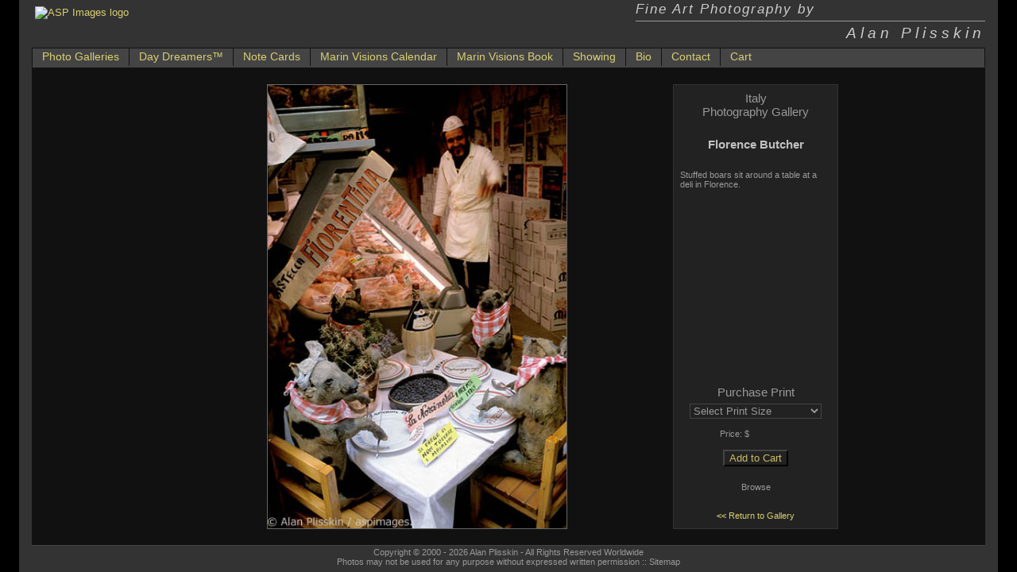

--- FILE ---
content_type: text/html; charset=UTF-8
request_url: https://aspimages.com/italy-photo-gallery.php?pic=13
body_size: 3155
content:


<!DOCTYPE HTML PUBLIC "-//W3C//DTD HTML 4.01 Transitional//EN" "http://www.w3.org/TR/html4/loose.dtd">
<html>
<head>

<title>Italy Fine Art Photography Gallery by Alan Plisskin - ASP Images</title>

<meta http-equiv="content-type" content="text/html; charset=iso-8859-1">
<meta name="Keywords" CONTENT="Italy, fine art, photography, photograph, photographs, print, prints, giclee, photo, photos, picture, pictures, nature, landscape, scenic, travel, Alan Plisskin, ASP Images">
<meta name="Description" CONTENT="Browse and purchase fine art giclee prints of these images in Alan Plisskin's Italy photography portfolio.">

<link rel="stylesheet" media="screen" type="text/css" href="https://www.aspimages.com/css/mainStyle.css">

<!-- MINOR ADJUSTMENTS FOR IE BROWSERS -->
<!--[if lt IE 7]>
	<link rel="stylesheet" media="screen" type="text/css" href="http://www.aspimages.com/css/mainIEtweaks.css">
<![endif]-->

<script language="javascript" type="text/javascript" src="http://www.aspimages.com/js/mainScript.js">
</script>

</head>

<body onLoad="initialize()">

<div id="container">

	<!--  HEADER AND LINK BAR  -->

		<div id="header">
		<div id="logo">
			<a href="index.php" title="Go to Home Page"><img border="0" src="grafix/logoSmall.gif" title="Go to Home Page" alt="ASP Images logo" /></a>
		<!--	<a style="margin-left: 25px" href="nepal-trek-2014.php"><img border="0" src="grafix/nepalTrek2014.gif" alt="Nepal Trek 2014" title="Join me on trek in the Nepal Himalayas to view Mount Everest up close. Click to learn more." /></a>
		-->
		</div>
		<div style="float:right;text-align:left;width:440px;letter-spacing:5px;padding-bottom:4px">
			<div style="padding-bottom:4px" class="text-title">
				<i>Fine Art Photography by</i>
			</div>
			<div style="text-align:right;border-top:solid 1px #999999;padding-top:4px;font-size:19px;">
				<i>Alan Plisskin</i>
			</div>
		</div>
	</div>

	<div id="linkBar">

		<div class="divLink" onMouseOver="showLinks('portfolioLinks')" onMouseOut="hideLinks()" title="View and order fine giclee prints of photographs in these galleries.">
			<a class="makeBlock" href="galleries.php">Photo Galleries</a>
			<div id="portfolioLinks">
				<div class="makeBlock" style="border-top:solid 1px #555555;background-color:#333333" title=""><small>Browse &amp; purchase prints of<br />the photos in these galleries:</small></div>
				<div class="subLink"><a class="makeBlock" href="marin-photo-gallery.php" title="Marin County">Marin County</a></div>
				<div class="subLink"><a class="makeBlock" href="california-photo-gallery.php" title="California">California</a></div>
				<div class="subLink"><a class="makeBlock" href="alaska-photo-gallery.php" title="Alaska">Alaska</a></div>
				<div class="subLink"><a class="makeBlock" href="alaska-2014-photo-gallery.php" title="Alaska 2014">Alaska 2014</a></div>
				<div class="subLink"><a class="makeBlock" href="hawaii-photo-gallery.php" title="Hawaii">Hawaii</a></div>
				<div class="subLink"><a class="makeBlock" href="southwest-photo-gallery.php" title="U.S. Southwest">U.S. Southwest</a></div>
				<div class="subLink"><a class="makeBlock" href="national-parks-photo-gallery.php" title="America National Parks">National Parks</a></div>
				<div class="subLink"><a class="makeBlock" href="iceland-photo-gallery.php" title="Iceland">Iceland</a></div>
				<div class="subLink"><a class="makeBlock" href="italy-photo-gallery.php" title="Italy">Italy</a></div>
				<div class="subLink"><a class="makeBlock" href="india-photo-gallery.php" title="India">India</a></div>
				<div class="subLink"><a class="makeBlock" href="nepal-photo-gallery.php" title="Nepal">Nepal</a></div>
				<div class="subLink"><a class="makeBlock" href="patagonia-photo-gallery.php" title="Patagonia">Patagonia</a></div>
				<div class="subLink"><a class="makeBlock" href="abstracts-photo-gallery.php" title="Abstracts">Abstracts</a></div>
				<div class="subLink"><a class="makeBlock" href="flowers-photo-gallery.php" title="Flora and Flowers">Flowers and Flora</a></div>
				<div class="subLink"><a class="makeBlock" href="wildlife-photo-gallery.php" title="Wildlife">Wildlife</a></div>
				<div class="subLink" style="background-color:#333333;"><a class="makeBlock" href="printorder.php" title="Learn about print and frame prices and options, custom orders and other information">Price List &amp; Information</a></div>
			<!--
				<div class="subLink" style="background-color:#333333;"><a class="makeBlock" href="giftcertificate.php" title="Give someone an ASP Images Gift Certicate">Buy Gift Certificates</a></div>
			-->
			</div>
			
		</div>

		<div class="divLink">
			<a class="makeBlock" href="daydreamers.php" title="Day Dreamers - Free standing fine art photography for home and office decor">Day Dreamers&trade;</a>
		</div>

		<div class="divLink" title="Mix and match a box of greeting cards">
			<a class="makeBlock" href="cards.php">Note Cards</a>
		</div>

		<div class="divLink" title="Order Marin Visions wall calendars">
			<a class="makeBlock" href="bio.php">Marin Visions Calendar</a>
		</div>
		
		<div class="divLink" title="Order Marin Visions Book">
			<a class="makeBlock" href=https://marinvisionsbook.com>Marin Visions Book</a>
		</div>

		<div class="divLink">
			<a class="makeBlock" href="shows.php" title="View Alan's prints at these galleries and exhibitions">Showing</a>
		</div>

		<div class="divLink">
			<a class="makeBlock" href="bio.php" title="About the photographer">Bio</a>
		</div>

		<div class="divLink">
			<a class="makeBlock" href="contact.php" title="Contact information and mail list sign-ups">Contact</a>
		</div>

		<div class="divLink" style="border:solid 0px #111111">
			<form name="viewCart" action="https://www.paypal.com/cgi-bin/webscr" method="post">
                        	<input type="hidden" name="cmd" value="_cart">
                        	<input type="hidden" name="business" value="ZJXWKHFSFPQUY">
                          	<input type="hidden" name="display" value="1">
			<a id="cartLink" class="makeBlock" href="javascript:document.viewCart.submit()" title="View cart contents and check-out">Cart</a>
			</form>
		</div>
	</div>

	<noscript>
		<div class="text-small txLeft text-red" style="padding: 4px;border: solid 1px #e00;margin-top:10px;">
			It appears your web browser does not support Javascript or scripting is turned off in the browser's options.
			 This web site will not function properly without scripting enabled.
		</div>
	</noscript>

        <!-- * * * * * * * * * * * * * * * * * * * * * * * * * * * * * * * * * * * * * * -->
	<!-- * * * * BEGIN MAIN AREA FOR ALL PAGE CONTENT OUTSIDE HEADER AND FOOTER  * * -->
        <!-- * * * * * * * * * * * * * * * * * * * * * * * * * * * * * * * * * * * * * * -->

	<div id="content">
		
				<form id='portfolioShoppingCart' name='portfolioShoppingCart' action='print2cart.php' method='post' onSubmit='return addCart()'><div id='getShipDestination'><div class='flRight text-larger' style='border:solid 1px #444;margin-top:-12px;margin-right:-12px'><a style='color:#c00' href='javascript:cancelShipping()' title='Close'><b>X</b></a></div><div class='text-larger'>Calculate Shipping</div><br /><div class='txLeft'>To determine the cost of UPS Ground shipping, please enter the Zip Code of the shipping address you will use at checkout.</div><br /><div>5-Digit Zip Code: <input style='background-color:#ccc;border:solid 1px #555' name='shipZip' type='text' value='' /></div><br /><br /><div><input name='shippingButton' type='submit' value='Continue' /></div><input type='hidden' name='shipWidth' value='' /><input type='hidden' name='shipLength' value='' /><input type='hidden' name='shipHeight' value='' /><input type='hidden' name='shipWeight' value='' /></div><div id='frame'>
<div id='picInfo'><div class='text-larger txCenter' style='padding-top: 8px;'>Italy<br />Photography Gallery</div><br/><br/><div id='bigPicTitle'>Florence Butcher</div><br/><br/><div id='bigPicComment' class='txLeft'>Stuffed boars sit around a table at a deli in Florence.</div><div id='portfolioButtons'><div id='portfolioAddCart'><div class='text-larger' style='padding-bottom: 6px'>Purchase Print</div><select name='printSize' id='selectPrintSize' onchange='getPrintPrice()'><option selected> Select Print Size<option value='16x20 inch'>16&quot; x 20&quot; Limited Edition<option value='20x30 inch'>20&quot; x 30&quot; Limited Edition<option value='24x36 inch'>24&quot; x 36&quot; Limited Edition<option value='30x40 inch'>30&quot; x 40&quot; Limited Edition<option value='40x50 inch'>40&quot; x 50&quot; Limited Edition</select><br/><div id='showPrintPrice' style='margin-top:10px'>Price: $<input id='printPrice' type='text' name='printPrice' readonly /></div><input type='submit' id='addCartButton' name='addCartButton' type='button' value='Add to Cart' /></div><input type='hidden' name='title' value='Florence Butcher' /><input type='hidden' name='returnURL' value='/italy-photo-gallery.php' /><input type='hidden' name='description' value='' /><input type='hidden' name='gallery' value='Italy' /><input type='hidden' name='shipping' value='15' /><div style='margin-top:20px'><a href='/italy-photo-gallery.php?pic=12'><img style='vertical-align:middle' border='0' id='leftArrow' onMouseover='changeIcon(this)' onMouseout='resetIcon(this)' src='grafix/leftArrow.gif' title='Previous Picture' alt=''></a>&nbsp;Browse&nbsp;<a href='/italy-photo-gallery.php?pic=14'><img style='vertical-align:middle' id='rightArrow' border='0' onMouseover='changeIcon(this)' onMouseout='resetIcon(this)' src='grafix/rightArrow.gif' title='Next Picture' alt=''></a><br /><br /><br /><div><a href='/italy-photo-gallery.php' title='Return to the Italy gallery page.'><b>&lt;&lt;</b> Return to Gallery</a></div></div></div></div><div id='picBox'><img id='largePic' onmousedown="javascript:location.replace('/italy-photo-gallery.php')" src='pix/italy/600/PigsatTable.jpg' alt='Stuffed boars sit around a table at a deli in Florence.' title='Click to return to the Italy gallery.' /><div> </div></div><div class='clearAll'></div></div></form>
		<div class="clearAll"></div>
		<br/><br/>
	</div>

        <!-- * * * * * * * * * * * * * * * * * * * * * * * * * * * * * * * * * * * * * -->
	<!-- * * * END MAIN AREA FOR ALL PAGE CONTENT OUTSIDE HEADER AND FOOTER  * * * -->
        <!-- * * * * * * * * * * * * * * * * * * * * * * * * * * * * * * * * * * * * * -->

	<!--  FOOTER  -->

		<div id="footer">
		Copyright &copy; 2000 - 2026 Alan Plisskin - All Rights Reserved Worldwide
		<br />Photos may not be used for any purpose without expressed written permission :: <a style="color:#999" href="sitemap.php">Sitemap</a>
	</div>
</div>

</body>

</html>


--- FILE ---
content_type: text/css
request_url: https://www.aspimages.com/css/mainStyle.css
body_size: 1700
content:

/*   GENERAL PAGE STYLE  */

html, body 	{
		margin: 0;
		padding: 0;
		height: 100%;

		color: #999999;
		background-color: #000;
		font-family: verdana, arial, sans-serif;
		font-size: 13px;
		text-align:center;
		}

small		{
		font-size: 11px;
		}

a:link		{
		color: #d9cE72;
		/* GOOD WITH LARGER TEXT color: #C9BE62; */
		text-decoration: none;
		}

a:visited	{
		color: #d9cE72;
		text-decoration: none;
		}

a:hover		{
		color: #f9eE92;
		text-decoration: none;
		}

form		{
		margin: 0px 0px 0px 0px; /* PREVENT RANDOM LINE BREAKS */
		}

/*  TEXT SIZES AND STYLES CLASSES   */

.text-small	{
		font-size: 11px;
		}

.text-larger    {
		font-size: 15px;
		}

.text-title	{
		font-size: 17px;
		font-weight: 300;
		letter-spacing: 2px;
		}

.text-red	{
		color: #ee0000;
		}


.row		{	/*To keep things from wrapping when needed*/
		white-space: nowrap; 
		}


.flLeft		{
		float: left;
		}

.flRight	{
		float: right;
		}

.txLeft		{
		text-align: left;
		}

.txCenter	{
		text-align: center;
		}

.txRight	{
		text-align: right;
		}


/*   LAYOUT DESIGN ELEMENTS AND DIVISION TYPES  */


#container	{
		max-width: 1200px;
		min-width: 830px;
		min-height: 100%;
		position: relative;
		background-color: #111111;
		margin: 0 auto;
		border-left: solid 16px #333333;
		border-right: solid 16px #333333;
		}

#header		{
		color: #cccccc;
		padding-top: 2px;
		height:58px;
		background-color:#333333;
		}

#content 	{
		min-height: 410px; 
		padding: 20px;
		padding-bottom:34px;   /* 34px = 2 lines, Height of the footer */
		}

#contentHeader	{
		padding: 6px 0px 6px 0px;
		text-align: left;
		border-bottom: double 3px #778077;
		}


#footer		{
		position: absolute;
		bottom: 0;
		left: 0;
		height: 31px;   /* height with border and padding equals content bottom padding */
		width: 100%;
		background-color: #333333;
		text-align:center;
		font-size: 11px;
		border-top: solid 1px #444444;
		padding-top: 2px;
		}

#linkBar	{
		height: 23px;
		background-color: #444444;
		border: solid 1px #111111;
		border-bottom: solid 1px #444444;
		white-space: nowrap;
		background-image: url(../grafix/linkbar_bg.jpg);
		}

.makeBlock	{/*FOR NAVIGATION BACKGROUND TO BE LINK/ DIV LINK CONSTRUCT */
		display: block;
		/*
		width: 100%;
		height: 100%;
		*/
		padding: 2px 12px 4px 12px;
		}

.divLink	{
		/*width: 14.15%;*/
		/* width: 12.36%; FOR AN ADDITIONAL MAIN LINK */
		font-size: 14px;
		float: left;
		/*
		padding: 3px 10px 3px 10px;
		*/
		border-right: solid 1px #111111;
		text-align:left;
		}

.divLink:hover	{
		background-color: #333333;
		}

.subLink	{
		border-top: 1px solid #555555;

		/*
		padding: 2px 10px 2px 10px;
		*/
		}

.subLink:hover	{
		background-color: #333333;
		}


#logo		{
 		display:inline;
		float:left;
		padding-top:6px;
		padding-left:4px;
		}


#portfolioLinks	{
		position: absolute;
		/*
		left: 1px;
		top: 89px;
		*/

		background-color: #444444;		
		border: solid 1px #555555;
		border-top: 0px;
		border-left:0px;
		text-align:left;
		visibility: hidden;
		z-index: 2;
		}

#calendarLinks	{
		position: absolute;
		/*
		margin-left: -20px;
		margin-top: 4px;
		*/
		background-color: #444444;		
		border: solid 1px #555555;
		border-top: 0px;
		border-left:0px;
		text-align:left;
		visibility: hidden;
		z-index: 2;
		}

#shadowMask	{
		position: absolute;
		top: 91px;
		left: 1px;
		right: 1px;
		bottom: 36px;
		filter: alpha(opacity=75);
		opacity: .75;
		background: #000000;
		visibility: hidden;
		}

#portfolioTextBox	{
		color: #b0b0b0;
		float: left;
		text-align:justify;
		font-size: 11px;
		width: 190px;
		background-color: #171717;
		padding: 12px;
		border: solid 1px #333333;
		/*
		-moz-border-radius: 10px;
   		-webkit-border-radius: 10px;
   		border-radius: 10px;
		*/
		}

#galleryTitleBox	{
		
		text-align:left;
		font-size: 11px;
		margin-left: 236px;
		background-color: #171717;
		padding: 12px;
		
		
		}

.portfolioTitle	{
		font-size: 16px;
		font-weight: bold;
		color: #c0c0c0;
		text-align: center;
		}

.portThumb	{
		padding: 12px;
		display: inline-block;
		vertical-align: middle;
		zoom: 1;		/* IE HACK TO CAUSE INLINE-BLOCK */
		*display: inline;	/* IE HACK TO CAUSE INLINE-BLOCK */
		}

.imgBorder	{
		border: solid 1px #444444;
		padding: 16px;
		}

.imgBorder:hover{
		border-color:#666666;
		background-color: #222222;
		cursor: pointer;
		}

#miniLinkDiv	{
		background-color:#171717;
		border:solid 1px #222;
		padding: 8px;
		-moz-border-radius: 10px;
   		-webkit-border-radius: 10px;
   		border-radius: 10px;
		width: 90%;
		margin: 0 auto;
		}

.miniLink	{
		display:inline-block;
		padding:8px;
		border:solid 0px #444;
		/*
		margin-right:12px;
		margin-top: 12px;
		*/
		width: 120px;
		zoom: 1;		/* IE HACK TO CAUSE INLINE-BLOCK */
		*display: inline;	/* IE HACK TO CAUSE INLINE-BLOCK */
		}

.miniThumb	{
/*		float: left;
		margin-right: 8px;
*/
		border: solid 1px #444;
		padding: 4px;
		height: 40px;
		-ms-interpolation-mode: bicubic;
		}

.miniThumb:hover{
		border-color:#666666;
		background-color: #222222;
		}

#frame		{
		position: absolute;
		left: 50%;
		margin-left: -415px;
		top: 106px;
		bottom: 56px;
		width:830px; 
		max-height:600px;
		}

#picBox		{
		position: absolute;
		width: 600px;
		height: 100%;		
		max-height: 600px;
		text-align:center;
		}

#largePic	{
		display: inline-block;
		max-height: 100%;
		-ms-interpolation-mode: bicubic;
		border: solid 1px #666;
		zoom: 1;
		*display: inline;
		}

#picInfo	{
		position: absolute;
		right: 0px;
		height: 100%;
		width: 190px;
		background-color: #222222;
		border: solid 1px #333333;
		padding: 0px 8px 0px 8px;
		font-size:11px;
		color:#999;
		text-align: left;
		}

#portfolioButtons	{
			position: absolute;
			bottom: 10px;
			margin-left: 0px;
			width: 190px;
			text-align: center;
			background-color: #222222;
			}

#bigPicTitle	{
		font-weight: bold;
		color: #c0c0c0;
		text-align: center;
		font-size: 15px;
		}

#portfolioAddCart	{
			
			right: 40px;
			bottom: 135px;
			text-align: center;
			}

#selectPrintSize	{

			width: 166px;
			color: #999999;
			background-color: #222222;
			border: solid 1px #444444;
			padding: 0px;
			}
#selectFrame	{

		width: 166px;
		margin-top: 8px;
		color: #999999;
		background-color: #222222;
		border: solid 1px #444444;
		padding: 0px;
		}

#printPrice	{

		color: #999999;
		width: 50px;
		background-color: #222222;
		border: solid 0px #444444;
		}
		
		
#addCartButton	{

		margin-top: 12px;
		background-color: #222222;
		color: #c9bE62;
		border-color: #444444;
		}

#addCartButton:hover	{
			cursor: pointer;
			}

#getShipDestination	{
			position: absolute;
			height: 210px;
			width: 340px;
			padding: 16px;
			color: #bbbbbb;
			background-color: #333;
			z-index: 2;
			border: solid 2px #000;
			margin-top: 60px;
			left: 50%;
			margin-left: -300px;
			visibility: hidden;
			}
		



.clearAll	{
		height: 0;
		padding: 0;
		margin: 0;
		clear: both;
		}

/* FOR THE OVERLAY ENLARGEMENT METHOD
#zoomPic	{
		position: fixed;
		left: 10px;
		top: 10px;
		padding: 40px 40px 40px 40px;
		background-color: #444444;
		color: #cccccc;
		border: solid 3px #000000;
		z-index: 5;
		display: none;
		}
*/